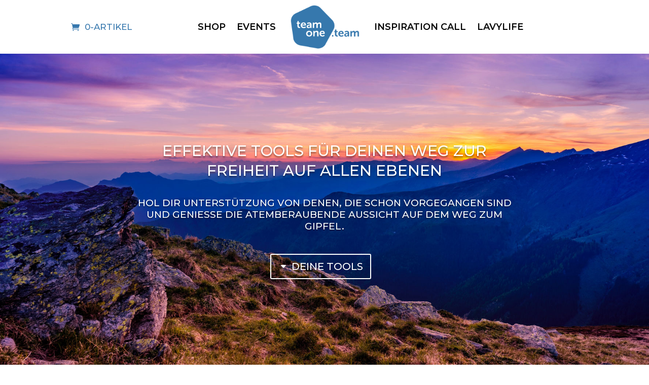

--- FILE ---
content_type: text/css
request_url: https://teamone.team/wp-content/themes/ChildThemeDivi/style.css?ver=4.27.4
body_size: 319
content:
/*
Theme Name: Child Theme Divi
Description: Child Theme Generator @bloggerpilot
Theme URL: https://bloggerpilot.com/
Author: Sybille
Author URL: https://bloggerpilot.com/tools/child-theme-generator/
Template: Divi
Text Domain: Child Theme Divi
Version: 1.0
License: GNU General Public License v2 or later
License URI: http://www.gnu.org/licenses/gpl-2.0.html

All files, unless otherwise stated, are released under the GNU General Public
License version 2.0 (http://www.gnu.org/licenses/gpl-2.0.html)

This theme, like WordPress, is licensed under the GPL.
Use it to make something cool, have fun, and share what you've learned
with others.
*/

@import url("../Divi/style.css");


/* Theme customization starts here
-------------------------------------------------------------- */

.hide {
   display: none;
}
.clear {
   clear: both;
}

 

--- FILE ---
content_type: text/css
request_url: https://teamone.team/wp-content/et-cache/25/et-core-unified-25.min.css?ver=1755070422
body_size: -52
content:
header.et-l.et-l--header{z-index:99999;position:relative}

--- FILE ---
content_type: text/css
request_url: https://teamone.team/wp-content/et-cache/25/et-core-unified-tb-141-tb-149-deferred-25.min.css?ver=1755070423
body_size: 1867
content:
.et_pb_section_0_tb_footer.et_pb_section{padding-top:90px}.et_pb_section_0_tb_footer.section_has_divider.et_pb_top_divider .et_pb_top_inside_divider,.et_pb_section_2_tb_footer.section_has_divider.et_pb_top_divider .et_pb_top_inside_divider{background-image:url([data-uri]);background-size:100% 100px;top:0;height:100px;z-index:10;transform:scale(1,-1)}.et_pb_row_0_tb_footer,.et_pb_row_5_tb_footer,.et_pb_column_0_tb_footer,.et_pb_column_1_tb_footer,.et_pb_column_9_tb_footer{border-radius:50px 50px 50px 50px;overflow:hidden}.et_pb_row_0_tb_footer.et_pb_row,.et_pb_row_4_tb_footer.et_pb_row,.et_pb_row_5_tb_footer.et_pb_row,.et_pb_row_9_tb_footer.et_pb_row{padding-top:0px!important;padding-bottom:0px!important;padding-top:0px;padding-bottom:0px}.et_pb_image_0_tb_footer{margin-top:30px!important;width:50%;max-width:50%;text-align:left;margin-left:0}.et_pb_image_1_tb_footer{margin-top:25px!important;text-align:left;margin-left:0}.et_pb_text_0_tb_footer,.et_pb_text_1_tb_footer,.et_pb_text_8_tb_footer,.et_pb_text_9_tb_footer{font-family:'Montserrat',Helvetica,Arial,Lucida,sans-serif;font-size:17px}.et_pb_section_1_tb_footer.et_pb_section{padding-top:60px;padding-bottom:40px;background-color:RGBA(255,255,255,0)!important}.et_pb_section_1_tb_footer,.et_pb_section_3_tb_footer{z-index:10;box-shadow:0px 0px 18px 0px rgba(0,0,0,0.3)}.et_pb_sticky .et_pb_section_1_tb_footer,.et_pb_sticky .et_pb_section_3_tb_footer{box-shadow:0px 0px 18px 0px rgba(0,0,0,0.3)}.et_pb_row_2_tb_footer.et_pb_row,.et_pb_row_7_tb_footer.et_pb_row{margin-top:40px!important}.et_pb_text_2_tb_footer.et_pb_text,.et_pb_text_2_tb_footer h3,.et_pb_text_3_tb_footer.et_pb_text,.et_pb_text_3_tb_footer h3,.et_pb_text_4_tb_footer.et_pb_text,.et_pb_text_4_tb_footer.et_pb_text a,.et_pb_text_4_tb_footer h3,.et_pb_text_6_tb_footer.et_pb_text,.et_pb_text_7_tb_footer.et_pb_text,.et_pb_text_10_tb_footer.et_pb_text,.et_pb_text_10_tb_footer h3,.et_pb_text_11_tb_footer.et_pb_text,.et_pb_text_11_tb_footer h3,.et_pb_text_12_tb_footer.et_pb_text,.et_pb_text_12_tb_footer.et_pb_text a,.et_pb_text_12_tb_footer h3,.et_pb_text_14_tb_footer.et_pb_text,.et_pb_text_15_tb_footer.et_pb_text{color:#FFFFFF!important}.et_pb_text_2_tb_footer,.et_pb_text_10_tb_footer{font-size:18px;padding-left:10%!important}.et_pb_text_2_tb_footer.et_pb_text a,.et_pb_text_3_tb_footer.et_pb_text a,.et_pb_text_6_tb_footer.et_pb_text a,.et_pb_text_7_tb_footer.et_pb_text a,.et_pb_text_10_tb_footer.et_pb_text a,.et_pb_text_11_tb_footer.et_pb_text a,.et_pb_text_14_tb_footer.et_pb_text a,.et_pb_text_15_tb_footer.et_pb_text a{color:#ffffff!important}.et_pb_image_2_tb_footer,.et_pb_image_5_tb_footer{width:57%;max-width:57%;text-align:left;margin-left:0}.et_pb_text_3_tb_footer,.et_pb_text_4_tb_footer,.et_pb_text_11_tb_footer,.et_pb_text_12_tb_footer{font-size:18px}.et_pb_text_5_tb_footer,.et_pb_text_13_tb_footer{border-bottom-width:2px;border-bottom-color:rgba(255,255,255,0.47);margin-right:12%!important}.et_pb_text_6_tb_footer,.et_pb_text_7_tb_footer,.et_pb_text_14_tb_footer,.et_pb_text_15_tb_footer{font-size:15px}.et_pb_section_2_tb_footer.et_pb_section{padding-top:90px;padding-bottom:30px}.et_pb_image_3_tb_footer{margin-top:30px!important;margin-left:40px!important;width:50%;max-width:50%;text-align:left;margin-left:0}.et_pb_image_4_tb_footer{margin-top:25px!important;width:86%;max-width:86%;text-align:left;margin-left:0}.et_pb_section_3_tb_footer.et_pb_section{padding-bottom:40px;background-color:RGBA(255,255,255,0)!important}@media only screen and (min-width:981px){.et_pb_section_2_tb_footer,.et_pb_section_3_tb_footer{display:none!important}}@media only screen and (max-width:980px){.et_pb_image_0_tb_footer .et_pb_image_wrap img,.et_pb_image_1_tb_footer .et_pb_image_wrap img,.et_pb_image_2_tb_footer .et_pb_image_wrap img,.et_pb_image_3_tb_footer .et_pb_image_wrap img,.et_pb_image_4_tb_footer .et_pb_image_wrap img,.et_pb_image_5_tb_footer .et_pb_image_wrap img{width:auto}.et_pb_text_5_tb_footer,.et_pb_text_13_tb_footer{border-bottom-width:2px;border-bottom-color:rgba(255,255,255,0.47)}.et_pb_section_3_tb_footer.et_pb_section{padding-bottom:40px}.et_pb_row_7_tb_footer.et_pb_row{margin-top:40px!important}.et_pb_text_10_tb_footer{padding-left:10%!important}}@media only screen and (min-width:768px) and (max-width:980px){.et_pb_section_2_tb_footer,.et_pb_section_3_tb_footer{display:none!important}}@media only screen and (max-width:767px){.et_pb_section_0_tb_footer,.et_pb_section_1_tb_footer{display:none!important}.et_pb_image_0_tb_footer .et_pb_image_wrap img,.et_pb_image_1_tb_footer .et_pb_image_wrap img,.et_pb_image_2_tb_footer .et_pb_image_wrap img,.et_pb_image_3_tb_footer .et_pb_image_wrap img,.et_pb_image_4_tb_footer .et_pb_image_wrap img,.et_pb_image_5_tb_footer .et_pb_image_wrap img{width:auto}.et_pb_text_5_tb_footer,.et_pb_text_13_tb_footer{border-bottom-width:2px;border-bottom-color:rgba(255,255,255,0.47)}.et_pb_text_8_tb_footer{margin-bottom:30px!important}.et_pb_section_3_tb_footer.et_pb_section{padding-top:10px;padding-bottom:20px}.et_pb_row_7_tb_footer.et_pb_row{margin-top:0px!important;margin-left:20%!important}.et_pb_text_10_tb_footer{padding-left:0%!important}.et_pb_text_11_tb_footer{padding-bottom:20px!important}.et_pb_row_8_tb_footer.et_pb_row{padding-top:0px!important;padding-top:0px!important}}.et_pb_section_2.et_pb_section{background-color:rgba(14,146,234,0.08)!important}.et_pb_image_0 .et_pb_image_wrap,.et_pb_blurb_0,.et_pb_blurb_1,.et_pb_blurb_2,.et_pb_blurb_3,.et_pb_image_1 .et_pb_image_wrap,.et_pb_image_3 .et_pb_image_wrap{box-shadow:6px 6px 18px 0px rgba(0,0,0,0.3)}.et_pb_image_0,.et_pb_image_1,.et_pb_image_2,.et_pb_image_3{text-align:left;margin-left:0}.et_pb_section_3.et_pb_section{padding-bottom:0px}.et_pb_blurb_0.et_pb_blurb,.et_pb_blurb_1.et_pb_blurb,.et_pb_blurb_2.et_pb_blurb,.et_pb_blurb_3.et_pb_blurb{font-size:17px;background-color:rgba(14,146,234,0.08);padding-top:35px!important;padding-right:38px!important;padding-bottom:35px!important;padding-left:38px!important}.et_pb_blurb_0 .et_pb_main_blurb_image .et_pb_image_wrap,.et_pb_blurb_1 .et_pb_main_blurb_image .et_pb_image_wrap,.et_pb_blurb_2 .et_pb_main_blurb_image .et_pb_image_wrap{box-shadow:10px 10px 0px 0px rgba(0,0,0,0.3);max-width:80%}.et_pb_blurb_0 .et_pb_main_blurb_image .et_pb_only_image_mode_wrap,.et_pb_blurb_0 .et_pb_main_blurb_image .et-pb-icon,.et_pb_blurb_1 .et_pb_main_blurb_image .et_pb_only_image_mode_wrap,.et_pb_blurb_1 .et_pb_main_blurb_image .et-pb-icon,.et_pb_blurb_2 .et_pb_main_blurb_image .et_pb_only_image_mode_wrap,.et_pb_blurb_2 .et_pb_main_blurb_image .et-pb-icon,.et_pb_blurb_3 .et_pb_main_blurb_image .et_pb_only_image_mode_wrap,.et_pb_blurb_3 .et_pb_main_blurb_image .et-pb-icon{margin-bottom:10px!important}.et_pb_section_4.et_pb_section{padding-top:30px}.et_pb_blurb_3 .et_pb_main_blurb_image .et_pb_image_wrap{box-shadow:10px 10px 0px 0px rgba(0,0,0,0.3);max-width:61%}.et_pb_section_5.et_pb_section{padding-top:0px}.et_pb_row_5.et_pb_row{padding-right:140px!important;padding-left:140px!important;padding-right:140px;padding-left:140px}.et_pb_text_1 h3{font-weight:600}div.et_pb_section.et_pb_section_6>.et_pb_background_pattern{background-image:url([data-uri]);background-size:cover}.et_pb_section_6.et_pb_section{padding-top:300px;padding-bottom:100px}@media only screen and (max-width:980px){div.et_pb_section.et_pb_section_2{background-image:initial!important}.et_pb_section_2.et_pb_section{background-color:rgba(14,146,234,0.08)!important}.et_pb_image_0 .et_pb_image_wrap img,.et_pb_image_1 .et_pb_image_wrap img,.et_pb_image_2 .et_pb_image_wrap img,.et_pb_image_3 .et_pb_image_wrap img{width:auto}.et_pb_section_3.et_pb_section{padding-bottom:0px}.et_pb_section_4.et_pb_section{padding-top:30px}.et_pb_row_5.et_pb_row,.et_pb_row_6.et_pb_row{padding-right:0px!important;padding-left:0px!important;padding-right:0px!important;padding-left:0px!important}.et_pb_text_1 h3{font-size:18px}.et_pb_section_6.et_pb_section{padding-top:300px;padding-bottom:100px}}@media only screen and (max-width:767px){div.et_pb_section.et_pb_section_2{background-image:initial!important}.et_pb_section_2.et_pb_section,.et_pb_section_4.et_pb_section{padding-top:0px;padding-bottom:0px}.et_pb_row_2.et_pb_row{padding-top:0px!important;padding-bottom:0px!important;padding-top:0px!important;padding-bottom:0px!important}.et_pb_row_2,body #page-container .et-db #et-boc .et-l .et_pb_row_2.et_pb_row,body.et_pb_pagebuilder_layout.single #page-container #et-boc .et-l .et_pb_row_2.et_pb_row,body.et_pb_pagebuilder_layout.single.et_full_width_page #page-container #et-boc .et-l .et_pb_row_2.et_pb_row,.et_pb_row_4,body #page-container .et-db #et-boc .et-l .et_pb_row_4.et_pb_row,body.et_pb_pagebuilder_layout.single #page-container #et-boc .et-l .et_pb_row_4.et_pb_row,body.et_pb_pagebuilder_layout.single.et_full_width_page #page-container #et-boc .et-l .et_pb_row_4.et_pb_row,.et_pb_row_7,body #page-container .et-db #et-boc .et-l .et_pb_row_7.et_pb_row,body.et_pb_pagebuilder_layout.single #page-container #et-boc .et-l .et_pb_row_7.et_pb_row,body.et_pb_pagebuilder_layout.single.et_full_width_page #page-container #et-boc .et-l .et_pb_row_7.et_pb_row{width:100%;max-width:100%}.et_pb_image_0 .et_pb_image_wrap img,.et_pb_image_1 .et_pb_image_wrap img,.et_pb_image_2 .et_pb_image_wrap img,.et_pb_image_3 .et_pb_image_wrap img{width:auto}.et_pb_section_3.et_pb_section{padding-top:30px}.et_pb_row_3.et_pb_row,.et_pb_row_4.et_pb_row{padding-top:0px!important;padding-top:0px!important}.et_pb_row_3,body #page-container .et-db #et-boc .et-l .et_pb_row_3.et_pb_row,body.et_pb_pagebuilder_layout.single #page-container #et-boc .et-l .et_pb_row_3.et_pb_row,body.et_pb_pagebuilder_layout.single.et_full_width_page #page-container #et-boc .et-l .et_pb_row_3.et_pb_row{width:100%}.et_pb_row_5.et_pb_row,.et_pb_row_6.et_pb_row{padding-right:0px!important;padding-left:0px!important;padding-right:0px!important;padding-left:0px!important}.et_pb_text_1 h3{font-size:18px}.et_pb_section_6.et_pb_section{padding-top:80px;padding-bottom:0px}}

--- FILE ---
content_type: application/javascript
request_url: https://teamone.team/wp-content/themes/ChildThemeDivi/app.js?ver=6.8.3
body_size: -94
content:
'use strict'

 